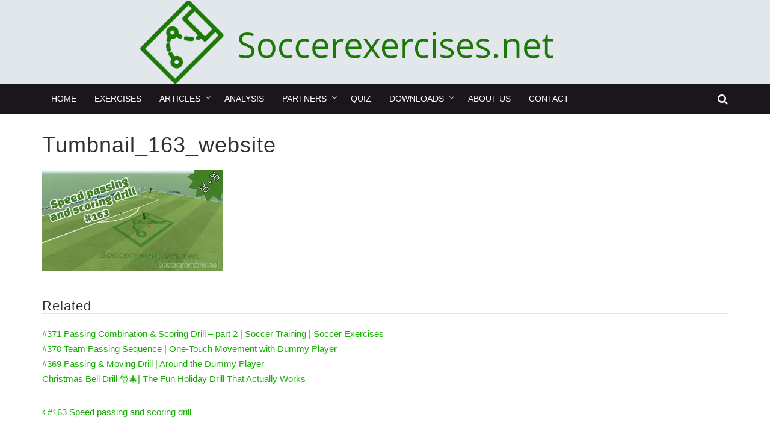

--- FILE ---
content_type: application/javascript
request_url: https://soccerexercises.net/wp-content/litespeed/js/d82d93d18c527375323b6e1f209dcc60.js?ver=932a8
body_size: 461
content:
jQuery(document).ready(function($){function fullscreen(){var topbarheight=$('#top-bar').outerHeight();topbarheight=parseInt(topbarheight);if(topbarheight>0){jQuery('.toggle-nav').css({'top':topbarheight+'px'});jQuery('.site-search').css({'top':topbarheight+'px'})}
var footerheight=parseInt($('#colophon').height());footerheight=footerheight-1;jQuery('#page.jorvik-sticky-footer').css({'padding-bottom':footerheight+'px'});if(!$('#primary-menu').length){jQuery('.toggle-nav').css({'display':'none'})}}
fullscreen();jQuery(window).resize(function(){fullscreen()})});jQuery(function($){if($('.woocommerce div.product form.cart').length){$(window).scroll(function(){var scrollTop=$(this).scrollTop();var targetTop=$(".woocommerce div.product form.cart").offset().top;if(scrollTop>targetTop){$('#wc-sticky-addtocart').addClass('active')}else{$('#wc-sticky-addtocart').removeClass('active')}});$('#wc-sticky-addtocart .options-button').click(function(){$('#wc-sticky-addtocart table.variations').toggleClass('active');$(this).toggleClass('active')})}
jQuery('div.quantity:not(.buttons_added), td.quantity:not(.buttons_added)').addClass('buttons_added').append('<input type="button" value="+" class="plus" />').prepend('<input type="button" value="-" class="minus" />');jQuery('input.qty:not(.product-quantity input.qty)').each(function(){var min=parseFloat(jQuery(this).attr('min'));if(min&&min>0&&parseFloat(jQuery(this).val())<min){jQuery(this).val(min)}});jQuery(document).on('click','.plus, .minus',function(){var $qty=jQuery(this).closest('.quantity').find('.qty'),currentVal=parseFloat($qty.val()),max=parseFloat($qty.attr('max')),min=parseFloat($qty.attr('min')),step=$qty.attr('step');if(!currentVal||currentVal===''||currentVal==='NaN')currentVal=0;if(max===''||max==='NaN')max='';if(min===''||min==='NaN')min=0;if(step==='any'||step===''||step===undefined||parseFloat(step)==='NaN')step=1;if(jQuery(this).is('.plus')){if(max&&(max==currentVal||currentVal>max)){$qty.val(max)}else{$qty.val(currentVal+parseFloat(step))}}else{if(min&&(min==currentVal||currentVal<min)){$qty.val(min)}else if(currentVal>0){$qty.val(currentVal-parseFloat(step))}}
$qty.trigger('change')});$('#primary-menu .menu-item-has-children').prepend('<span class="sub-trigger"></span>');$('.toggle-nav').click(function(){$('#page').toggleClass('is-visible');$('#masthead').toggleClass('is-visible');$(this).toggleClass('is-visible')});$('.sub-trigger').click(function(){$(this).toggleClass('is-open');$(this).siblings('.sub-menu').toggle(300)})})
;